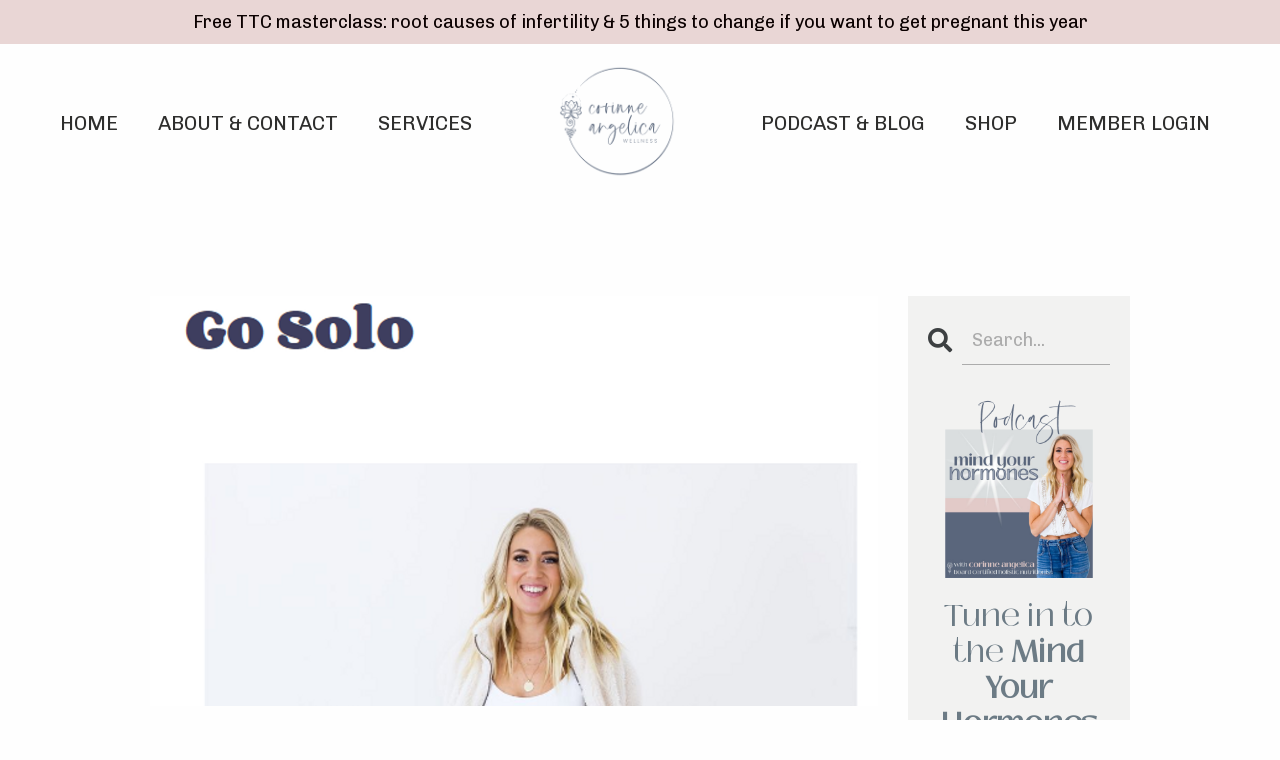

--- FILE ---
content_type: text/html; charset=utf-8
request_url: https://www.corinneangelicawellness.com/blog/natural-solutions-to-improve-your-health-interview-with-go-solo
body_size: 12774
content:
<!doctype html>
<html lang="en">
  <head>
    
              <meta name="csrf-param" content="authenticity_token">
              <meta name="csrf-token" content="9/Ry5nP6c7fFK4G2GRbvzAQpQT4/ZJO59G4ghS3cz3aI8uHL6qqedRLgbjf/p7VLK5f+0dYmi+HJWDrkPOubFw==">
            
    <title>
      
        Natural Solutions to Improve Your Health | Interview with Go Solo  
      
    </title>
    <meta charset="utf-8" />
    <meta http-equiv="x-ua-compatible" content="ie=edge, chrome=1">
    <meta name="viewport" content="width=device-width, initial-scale=1, shrink-to-fit=no">
    
      <meta name="description" content="Interested in starting your own entrepreneurial journey in health and wellness but unsure what to expect? Then read up on this Go Solo interview with Corinne Angelica, Founder of Corinne Angelica Wellness." />
    
    <meta property="og:type" content="website">
<meta property="og:url" content="https://www.corinneangelicawellness.com/blog/natural-solutions-to-improve-your-health-interview-with-go-solo">
<meta name="twitter:card" content="summary_large_image">

<meta property="og:title" content="Natural Solutions to Improve Your Health | Interview with Go Solo  ">
<meta name="twitter:title" content="Natural Solutions to Improve Your Health | Interview with Go Solo  ">


<meta property="og:description" content="Interested in starting your own entrepreneurial journey in health and wellness but unsure what to expect? Then read up on this Go Solo interview with Corinne Angelica, Founder of Corinne Angelica Wellness.">
<meta name="twitter:description" content="Interested in starting your own entrepreneurial journey in health and wellness but unsure what to expect? Then read up on this Go Solo interview with Corinne Angelica, Founder of Corinne Angelica Wellness.">


<meta property="og:image" content="https://kajabi-storefronts-production.kajabi-cdn.com/kajabi-storefronts-production/blogs/29051/images/I630YUQTTq66VKdVcD9T_Screenshot_2022-11-01_124457.png">
<meta name="twitter:image" content="https://kajabi-storefronts-production.kajabi-cdn.com/kajabi-storefronts-production/blogs/29051/images/I630YUQTTq66VKdVcD9T_Screenshot_2022-11-01_124457.png">

    
      <link href="https://kajabi-storefronts-production.kajabi-cdn.com/kajabi-storefronts-production/sites/102565/images/UvEZ9LouQOCc7iiVuf0m_favicon-3-34.png?v=2" rel="shortcut icon" />
    
    <link rel="canonical" href="https://www.corinneangelicawellness.com/blog/natural-solutions-to-improve-your-health-interview-with-go-solo" />

    <!-- Google Fonts ====================================================== -->
    <link rel="preconnect" href="https://fonts.gstatic.com" crossorigin>
    <link rel="stylesheet" media="print" onload="this.onload=null;this.removeAttribute(&#39;media&#39;);" type="text/css" href="//fonts.googleapis.com/css?family=Chivo:400,700,400italic,700italic|Cabin:400,700,400italic,700italic&amp;display=swap" />

    <!-- Kajabi CSS ======================================================== -->
    <link rel="stylesheet" media="print" onload="this.onload=null;this.removeAttribute(&#39;media&#39;);" type="text/css" href="https://kajabi-app-assets.kajabi-cdn.com/assets/core-0d125629e028a5a14579c81397830a1acd5cf5a9f3ec2d0de19efb9b0795fb03.css" />

    

    <!-- Font Awesome Icons -->
    <link rel="stylesheet" media="print" onload="this.onload=null;this.removeAttribute(&#39;media&#39;);" type="text/css" crossorigin="anonymous" href="https://use.fontawesome.com/releases/v5.15.2/css/all.css" />

    <link rel="stylesheet" media="screen" href="https://kajabi-storefronts-production.kajabi-cdn.com/kajabi-storefronts-production/themes/2150573479/assets/styles.css?1768508739484722" />

    <!-- Customer CSS ====================================================== -->
    <!-- If you're using custom css that affects the first render of the page, replace async_style_link below with styesheet_tag -->
    <link rel="stylesheet" media="print" onload="this.onload=null;this.removeAttribute(&#39;media&#39;);" type="text/css" href="https://kajabi-storefronts-production.kajabi-cdn.com/kajabi-storefronts-production/themes/2150573479/assets/overrides.css?1768508739484722" />
    <style>
  /* Custom CSS Added Via Theme Settings */
  @font-face

{
font-family: 'Black Mango';
src: url('/resource_redirect/downloads/sites/102565/themes/2150583506/downloads/lqH5XqBwQFKaF1xuL4hB_BlackMangoVariableGX.ttf') format('truetype');
}
h1, h2, h3, h4
{
font-family: 'Black Mango', regular;
}

@font-face

{
font-family: 'Moonstone';
src: url('/resource_redirect/downloads/sites/102565/themes/2150583506/downloads/7jVtO8loRQOVBkd3kzeq_Moonstone.otf') format('truetype');
}
h5, h6
{
font-family: 'Moonstone', light;
}

/* This creates bigger spacing between the main navigation menu items */

.header__content--desktop .link-list__link {
margin-left: 20px !important;
margin-right: 20px !important;
font-size: 20px;
}

/ This modifies the accordions to only show the bottom border /

.block-type--accordion .block {
border-top: 0px !important;
border-left: 0px !important;
border-right: 0px !important;
}

/* This underlines the main navigation menu items when hovering over them */

.header a.link-list__link:hover {
text-decoration: underline !important;
}


/* This modifies the form fields to have squared edges and only show the bottom border */

.form-control {
border-radius: 0px !important;
border-left-width: 0px !important;
border-top-width: 0px !important;
border-right-width: 0px !important;
background-color: #ffffff00 !important;
border-color: #ACACAC !important;
}


/* This removes the shadow from the form button */

.form-btn {
-webkit-box-shadow: 0 0px 0px rgb(0 0 0 / 10%) !important;
box-shadow: 0 0px 0px rgb(0 0 0 / 10%) !important;
}


/* This removes the rounded corners of the filter field as seen on the Announcements and Blog Search Pages  */

.filter__field {
border-radius: 0px !important;
}


/* This removes the shadow from buttons throughout the site */

.btn {
-webkit-box-shadow: 0 0px 0px rgb(0 0 0 / 10%) !important;
box-shadow: 0 0px 0px rgb(0 0 0 / 10%) !important;
}


/* This modifies the accordions to only show the bottom border */

.block-type--accordion .block {
border-top: 0px !important;
border-left: 0px !important;
border-right: 0px !important;
}


/* This adds more spacing between the login page title and login form fields */

h1.auth__title { 
margin-bottom: 40px; !important;
}


/* This reduces the h1 font size of the blog post title on the blog feed page on desktop  */

@media (min-width: 768px) {
h1.blog-post-body__title {
font-size: 30px !important;
}
}

/* This moves the podcast intro section up higher so that it is behind the transparent header. Delete this code if not using a transparent header for the website theme */

.podcast-intro { 
margin-top: -80px !important;
padding-top: 80px !important;
}


/* This moves the coaching product hero section up higher so that it is behind the transparent header. Delete this code if not using a transparent header for the website theme */

.coaching-programs__container { 
margin-top: -94px !important;
}

.coaching-programs__header  {
padding-top: 94px !important;
}


/* This removes the rounded corners on the error prompt */

.parsley-errors-list {
border-radius: 0px !important;
}


/* This removes the rounded corners on alert messages */

.alert {
border-radius: 0px !important;
}


/* This modifies the colors on the red alert message */

.alert--danger {
border-color: #7D251C !important;
color: #7D251C !important;
background-color: RGBA(125, 37, 28, 0.15) !important;
}


</style>

    <!-- Kajabi Editor Only CSS ============================================ -->
    

    <!-- Header hook ======================================================= -->
    <link rel="alternate" type="application/rss+xml" title="MIND Your Hormones Podcast Blog!" href="https://www.corinneangelicawellness.com/blog.rss" /><script type="text/javascript">
  var Kajabi = Kajabi || {};
</script>
<script type="text/javascript">
  Kajabi.currentSiteUser = {
    "id" : "-1",
    "type" : "Guest",
    "contactId" : "",
  };
</script>
<script type="text/javascript">
  Kajabi.theme = {
    activeThemeName: "Nadiia - May 2022",
    previewThemeId: null,
    editor: false
  };
</script>
<meta name="turbo-prefetch" content="false">
<script>
(function(i,s,o,g,r,a,m){i['GoogleAnalyticsObject']=r;i[r]=i[r]||function(){
(i[r].q=i[r].q||[]).push(arguments)
},i[r].l=1*new Date();a=s.createElement(o),
m=s.getElementsByTagName(o)[0];a.async=1;a.src=g;m.parentNode.insertBefore(a,m)
})(window,document,'script','//www.google-analytics.com/analytics.js','ga');
ga('create', 'UA-179821108-1', 'auto', {});
ga('send', 'pageview');
</script>
<style type="text/css">
  #editor-overlay {
    display: none;
    border-color: #2E91FC;
    position: absolute;
    background-color: rgba(46,145,252,0.05);
    border-style: dashed;
    border-width: 3px;
    border-radius: 3px;
    pointer-events: none;
    cursor: pointer;
    z-index: 10000000000;
  }
  .editor-overlay-button {
    color: white;
    background: #2E91FC;
    border-radius: 2px;
    font-size: 13px;
    margin-inline-start: -24px;
    margin-block-start: -12px;
    padding-block: 3px;
    padding-inline: 10px;
    text-transform:uppercase;
    font-weight:bold;
    letter-spacing:1.5px;

    left: 50%;
    top: 50%;
    position: absolute;
  }
</style>
<script src="https://kajabi-app-assets.kajabi-cdn.com/vite/assets/track_analytics-999259ad.js" crossorigin="anonymous" type="module"></script><link rel="modulepreload" href="https://kajabi-app-assets.kajabi-cdn.com/vite/assets/stimulus-576c66eb.js" as="script" crossorigin="anonymous">
<link rel="modulepreload" href="https://kajabi-app-assets.kajabi-cdn.com/vite/assets/track_product_analytics-9c66ca0a.js" as="script" crossorigin="anonymous">
<link rel="modulepreload" href="https://kajabi-app-assets.kajabi-cdn.com/vite/assets/stimulus-e54d982b.js" as="script" crossorigin="anonymous">
<link rel="modulepreload" href="https://kajabi-app-assets.kajabi-cdn.com/vite/assets/trackProductAnalytics-3d5f89d8.js" as="script" crossorigin="anonymous">      <script type="text/javascript">
        if (typeof (window.rudderanalytics) === "undefined") {
          !function(){"use strict";window.RudderSnippetVersion="3.0.3";var sdkBaseUrl="https://cdn.rudderlabs.com/v3"
          ;var sdkName="rsa.min.js";var asyncScript=true;window.rudderAnalyticsBuildType="legacy",window.rudderanalytics=[]
          ;var e=["setDefaultInstanceKey","load","ready","page","track","identify","alias","group","reset","setAnonymousId","startSession","endSession","consent"]
          ;for(var n=0;n<e.length;n++){var t=e[n];window.rudderanalytics[t]=function(e){return function(){
          window.rudderanalytics.push([e].concat(Array.prototype.slice.call(arguments)))}}(t)}try{
          new Function('return import("")'),window.rudderAnalyticsBuildType="modern"}catch(a){}
          if(window.rudderAnalyticsMount=function(){
          "undefined"==typeof globalThis&&(Object.defineProperty(Object.prototype,"__globalThis_magic__",{get:function get(){
          return this},configurable:true}),__globalThis_magic__.globalThis=__globalThis_magic__,
          delete Object.prototype.__globalThis_magic__);var e=document.createElement("script")
          ;e.src="".concat(sdkBaseUrl,"/").concat(window.rudderAnalyticsBuildType,"/").concat(sdkName),e.async=asyncScript,
          document.head?document.head.appendChild(e):document.body.appendChild(e)
          },"undefined"==typeof Promise||"undefined"==typeof globalThis){var d=document.createElement("script")
          ;d.src="https://polyfill-fastly.io/v3/polyfill.min.js?version=3.111.0&features=Symbol%2CPromise&callback=rudderAnalyticsMount",
          d.async=asyncScript,document.head?document.head.appendChild(d):document.body.appendChild(d)}else{
          window.rudderAnalyticsMount()}window.rudderanalytics.load("2apYBMHHHWpiGqicceKmzPebApa","https://kajabiaarnyhwq.dataplane.rudderstack.com",{})}();
        }
      </script>
      <script type="text/javascript">
        if (typeof (window.rudderanalytics) !== "undefined") {
          rudderanalytics.page({"account_id":"92162","site_id":"102565"});
        }
      </script>
      <script type="text/javascript">
        if (typeof (window.rudderanalytics) !== "undefined") {
          (function () {
            function AnalyticsClickHandler (event) {
              const targetEl = event.target.closest('a') || event.target.closest('button');
              if (targetEl) {
                rudderanalytics.track('Site Link Clicked', Object.assign(
                  {"account_id":"92162","site_id":"102565"},
                  {
                    link_text: targetEl.textContent.trim(),
                    link_href: targetEl.href,
                    tag_name: targetEl.tagName,
                  }
                ));
              }
            };
            document.addEventListener('click', AnalyticsClickHandler);
          })();
        }
      </script>
<meta name='site_locale' content='en'><style type="text/css">
  /* Font Awesome 4 */
  .fa.fa-twitter{
    font-family:sans-serif;
  }
  .fa.fa-twitter::before{
    content:"𝕏";
    font-size:1.2em;
  }

  /* Font Awesome 5 */
  .fab.fa-twitter{
    font-family:sans-serif;
  }
  .fab.fa-twitter::before{
    content:"𝕏";
    font-size:1.2em;
  }
</style>
<link rel="stylesheet" href="https://cdn.jsdelivr.net/npm/@kajabi-ui/styles@1.0.4/dist/kajabi_products/kajabi_products.css" />
<script type="module" src="https://cdn.jsdelivr.net/npm/@pine-ds/core@3.15.0/dist/pine-core/pine-core.esm.js"></script>
<script nomodule src="https://cdn.jsdelivr.net/npm/@pine-ds/core@3.15.0/dist/pine-core/index.esm.js"></script>


  </head>
  <style>
  

  
    
      body {
        background-color: #fefefe;
      }
    
  
</style>
  <body id="encore-theme" class="background-light">
    

    <div id="section-header" data-section-id="header">

<style>
  /* Default Header Styles */
  .header {
    
      background-color: transparent;
    
    font-size: 14px;
  }
  .header a,
  .header a.link-list__link,
  .header a.link-list__link:hover,
  .header a.social-icons__icon,
  .header .user__login a,
  .header .dropdown__item a,
  .header .dropdown__trigger:hover {
    color: #2e2e2d;
  }
  .header .dropdown__trigger {
    color: #2e2e2d !important;
  }
  /* Mobile Header Styles */
  @media (max-width: 767px) {
    .header {
      
        background-color: #fefefe;
      
      font-size: 16px;
    }
    
      .header a,
      .header a.link-list__link,
      .header a.social-icons__icon,
      .header .dropdown__item a,
      .header .user__login a,
      .header a.link-list__link:hover,
      .header .dropdown__trigger:hover {
        color: #6c7b85;
      }
      .header .dropdown__trigger {
        color: #6c7b85 !important;
      }
    
    .header .hamburger__slices .hamburger__slice {
      
        background-color: #6c7b85;
      
    }
    
      .header a.link-list__link, .dropdown__item a, .header__content--mobile {
        text-align: right;
      }
    
    .header--overlay .header__content--mobile  {
      padding-bottom: 20px;
    }
  }
  /* Sticky Styles */
  
</style>

<div class="hidden">
  
    
  
    
  
    
  
    
  
    
  
    
      0
    
  
  
  
  
</div>

<header class="header header--overlay    header--close-on-scroll" kjb-settings-id="sections_header_settings_background_color">
  <div class="hello-bars">
    
      
    
      
    
      
    
      
    
      
    
      
          <style>
@media (min-width: 768px) {
  #block-1659631519399 {
    text-align: ;
  }
} 
</style>

<div id="block-1659631519399" class="header__block header__block--hello-bar header__block--show " kjb-settings-id="sections_header_blocks_1659631519399_settings_stretch">
  

<style>
  #block-1659631519399 .hello-bar {
    background-color: #e9d6d5;
  }
  #block-1659631519399 .hello-bar__text {
    color: #0b0000;
  }
</style>

<div class="block hello-bar background-light text-center" kjb-settings-id="sections_header_blocks_1659631519399_settings_text">
  
    <a href="/resource_redirect/landing_pages/2149882945"   target="_blank" rel="noopener" >
  
    <div class="container">
      <p class="hello-bar__text" kjb-settings-id="sections_header_blocks_1659631519399_settings_text_color">Free TTC masterclass: root causes of infertility & 5 things to  change if you want to get pregnant this year</p>
    </div>
  
    </a>
  
</div>
</div>
      
    
  </div>
  
    <div class="header__wrap">
      <div class="header__content header__content--desktop background-unrecognized">
        <div class="container header__container media justify-content-center">
          
            
                <style>
@media (min-width: 768px) {
  #block-1607554198094 {
    text-align: right;
  }
} 
</style>

<div id="block-1607554198094" class="header__block header__switch-content header__block--menu " kjb-settings-id="sections_header_blocks_1607554198094_settings_stretch">
  <div class="link-list justify-content-right" kjb-settings-id="sections_header_blocks_1607554198094_settings_menu">
  
    <a class="link-list__link" href="https://www.corinneangelicawellness.com/" >HOME</a>
  
    <a class="link-list__link" href="https://www.corinneangelicawellness.com/about" >ABOUT & CONTACT</a>
  
</div>
</div>
              
          
            
                <style>
@media (min-width: 768px) {
  #block-1659469863459 {
    text-align: center;
  }
} 
</style>

<div id="block-1659469863459" class="header__block header__switch-content header__block--dropdown " kjb-settings-id="sections_header_blocks_1659469863459_settings_stretch">
  <style>
  /* Dropdown menu colors for desktop */
  @media (min-width: 768px) {
    #block-1659469863459 .dropdown__menu {
      background-color: #f7f7f8;
    }
    #block-1659469863459 .dropdown__item a {
      color: #595959;
    }
  }
  /* Mobile menu text alignment */
  @media (max-width: 767px) {
    #block-1659469863459 .dropdown__item a {
      text-align: right;
    }
  }
</style>

<div class="dropdown" kjb-settings-id="sections_header_blocks_1659469863459_settings_trigger">
  <a class="dropdown__trigger">
    <span style="font-size: 20px;">SERVICES</span>
    
  </a>
  <div class="dropdown__menu dropdown__menu--text-center ">
    
      <span class="dropdown__item"><a href="https://www.corinneangelicawellness.com/free-resources" >FREE RESOURCES</a></span>
    
      <span class="dropdown__item"><a href="https://www.corinneangelicawellness.com/services" >COURSES & PROGRAMS</a></span>
    
      <span class="dropdown__item"><a href="https://www.corinneangelicawellness.com/speaking-opportunities" >SPEAKING OPPORTUNITIES</a></span>
    
  </div>
</div>
</div>
              
          
            
                <style>
@media (min-width: 768px) {
  #block-1555988494486 {
    text-align: center;
  }
} 
</style>

<div id="block-1555988494486" class="header__block header__block--logo header__block--show header__switch-content stretch" kjb-settings-id="sections_header_blocks_1555988494486_settings_stretch">
  

<style>
  #block-1555988494486 {
    line-height: 1;
  }
  #block-1555988494486 .logo__image {
    display: block;
    width: 120px;
  }
  #block-1555988494486 .logo__text {
    color: #000000;
  }
</style>

<a class="logo" href="/">
  
    
      <img loading="auto" class="logo__image" alt="Corinne Angelica Wellness" kjb-settings-id="sections_header_blocks_1555988494486_settings_logo" src="https://kajabi-storefronts-production.kajabi-cdn.com/kajabi-storefronts-production/themes/2150573479/settings_images/tmPmj1PIRbCOqx3szjHd__5a667b-40.png" />
    
  
</a>
</div>
              
          
            
                <style>
@media (min-width: 768px) {
  #block-1659377002034 {
    text-align: center;
  }
} 
</style>

<div id="block-1659377002034" class="header__block header__switch-content header__block--dropdown " kjb-settings-id="sections_header_blocks_1659377002034_settings_stretch">
  <style>
  /* Dropdown menu colors for desktop */
  @media (min-width: 768px) {
    #block-1659377002034 .dropdown__menu {
      background-color: #f7f7f8;
    }
    #block-1659377002034 .dropdown__item a {
      color: #595959;
    }
  }
  /* Mobile menu text alignment */
  @media (max-width: 767px) {
    #block-1659377002034 .dropdown__item a {
      text-align: right;
    }
  }
</style>

<div class="dropdown" kjb-settings-id="sections_header_blocks_1659377002034_settings_trigger">
  <a class="dropdown__trigger">
    <span style="font-size: 20px;">PODCAST & BLOG</span>
    
  </a>
  <div class="dropdown__menu dropdown__menu--text-center ">
    
      <span class="dropdown__item"><a href="https://mindyourhormones.buzzsprout.com/"  target="_blank" rel="noopener" >PODCAST</a></span>
    
      <span class="dropdown__item"><a href="https://www.corinneangelicawellness.com/blog"  target="_blank" rel="noopener" >BLOG</a></span>
    
  </div>
</div>
</div>
              
          
            
                <style>
@media (min-width: 768px) {
  #block-1607554222849 {
    text-align: left;
  }
} 
</style>

<div id="block-1607554222849" class="header__block header__switch-content header__block--menu " kjb-settings-id="sections_header_blocks_1607554222849_settings_stretch">
  <div class="link-list justify-content-left" kjb-settings-id="sections_header_blocks_1607554222849_settings_menu">
  
    <a class="link-list__link" href="https://www.corinneangelicawellness.com/shop" >SHOP</a>
  
    <a class="link-list__link" href="https://www.corinneangelicawellness.com/login" >MEMBER LOGIN</a>
  
</div>
</div>
              
          
            
          
          
            <div class="hamburger hidden--desktop" kjb-settings-id="sections_header_settings_hamburger_color">
              <div class="hamburger__slices">
                <div class="hamburger__slice hamburger--slice-1"></div>
                <div class="hamburger__slice hamburger--slice-2"></div>
                <div class="hamburger__slice hamburger--slice-3"></div>
                <div class="hamburger__slice hamburger--slice-4"></div>
              </div>
            </div>
          
        </div>
      </div>
      <div class="header__content header__content--mobile">
        <div class="header__switch-content header__spacer"></div>
      </div>
    </div>
  
</header>

</div>
    <main>
      <div data-dynamic-sections=blog_post><div id="section-1599688991346" data-section-id="1599688991346"><style>
  
  .blog-post-body {
    background-color: ;
  }
  .blog-post-body .sizer {
    padding-top: 40px;
    padding-bottom: 10px;
  }
  .blog-post-body .container {
    max-width: calc(1260px + 10px + 10px);
    padding-right: 10px;
    padding-left: 10px;
  }
  .blog-post-body__panel {
    background-color: #ffffff;
    border-color: ;
    border-radius: 4px;
    border-style: none;
    border-width: 25px ;
  }
  .blog-post-body__title {
    color:  !important;
  }
  .blog-post-body__date {
    color: ;
  }
  .tag {
    color: #e2cac8;
    background-color: ;
  }
  .tag:hover {
    color: #e2cac8;
    background-color: ;
  }
  .blog-post-body__content {
    color: ;
  }
  @media (min-width: 768px) {
    
    .blog-post-body .sizer {
      padding-top: 80px;
      padding-bottom: 10px;
    }
    .blog-post-body .container {
      max-width: calc(1260px + 150px + 150px);
      padding-right: 150px;
      padding-left: 150px;
    }
  }
</style>

<section class="blog-post-body " kjb-settings-id="sections_1599688991346_settings_background_color">
  <div class="sizer">
    
    <div class="container">
      <div class="row">
        
          <div class="col-lg-9">
        
          
            
              <div class="blog-post-body__media">
  
  
  
    
      <img loading="auto" alt="" src="https://kajabi-storefronts-production.kajabi-cdn.com/kajabi-storefronts-production/blogs/29051/images/I630YUQTTq66VKdVcD9T_Screenshot_2022-11-01_124457.png" />
    
  

</div>
            
            <div class="blog-post-body__info">
              <h1 class="blog-post-body__title">Natural Solutions to Improve Your Health | Interview with Go Solo  </h1>
              
                <span class="blog-post-body__tags" kjb-settings-id="sections_1599688991346_settings_show_tags">
                  
                </span>
              
              
              
            </div>
            
            <div class="blog-post-body__content">
              <p><strong><a href="https://gosolo.subkit.com/corinne-angelica-wellness/" target="_blank" rel="noopener noreferrer">Interview with Go Solo</a>&nbsp;</strong></p>
<p>Interested in starting your own entrepreneurial journey in health and wellness but unsure what to expect? Then read up on our interview with<span>&nbsp;</span><strong>Corinne Angelica</strong>, Founder of<span>&nbsp;</span><strong>Corinne Angelica Wellness.</strong></p>
<h3 id="whats-your-business-and-who-are-your-customers">What's your business, and who are your customers?</h3>
<p>"I run a Virtual Holistic Nutrition business serving women who desire to use food and lifestyle as medicine to have a regular, pain-free period, naturally conceive, thrive with PCOS, and optimize their overall health and wellness."</p>
<h3 id="tell-us-about-yourself">Tell us about yourself</h3>
<p>"I became obsessed with health &amp; wellness because of a personal struggle I was seeking to solve. For my entire life, I had an irregular period and was always told it was normal, so I never thought twice about it. It wasn't until I started experiencing monthly migraines, IBS (chronic bloating and constipation), body rashes, weight gain, and completely lost my period for two full years (all coming from undiagnosed and mismanaged PCOS) that I realized something was really wrong. I went to multiple doctors, getting blood tests and MRIs, and was always told everything was "normal" but to just take birth control or this steroid or migraine medication to "treat" the symptom. Deep down, I knew that wasn't going to solve the problem, so I began a personal research journey.</p>
<p>When I shifted my diet to a plant-based diet, I saw INCREDIBLE results and knew there was a connection between what I was eating and how I was feeling. That experience led me to go back to school (while full-time teaching) for Holistic Nutrition. I was a high school public school teacher for 9 years but was never really passionate about it. Once I healed myself and realized I had PCOS and that there were thousands of other women who were struggling with their hormones and also seeking a natural way to support themselves, I knew I wanted to create a business serving these women. Knowing that there are natural solutions for women to improve their health so they can FEEL better and stop unnecessarily struggling is what motivates me every day."</p>
<h3 id="whats-your-biggest-accomplishment-as-a-business-owner">What's your biggest accomplishment as a business owner?</h3>
<p>"My biggest accomplishment as a business owner is being able to help women get pregnant who were told they would never be able to conceive naturally. I would also say my biggest accomplishment is building a 6 figure business in the middle of a pandemic and resigning from my 9 years teaching career in August 2020."</p>
<h3 id="whats-one-of-the-hardest-things-that-come-with-being-a-business-owner">What's one of the hardest things that come with being a business owner?</h3>
<p>"One of the hardest things that comes with being a business owner is that you are responsible for it all. Yes, of course, there's a spiritual side where the Universe/God is there to support you, as well as any team members you hire, but at the end of the day, the success and trajectory of the business are largely up to you. Your energy, your ability to pivot, your resiliency, your vision, your leadership. It's the greatest personal development journey you could ever go on."</p>
<h3 id="what-are-the-top-tips-youd-give-to-anyone-looking-to-start-run-and-grow-a-business-today">What are the top tips you'd give to anyone looking to start, run and grow a business today?</h3>
<ol>
<li>"Take ACTION. It's what gives you clarity. You don't need to see the whole picture. In fact, you will almost never be able to see the full picture. You just have to take the first step, and that will allow you to gain clarity on what to do next. Make decisions from a place where the business is going, not where it currently is today.</li>
<li>Failure is PART of the process. It&rsquo;s required to build your business. Embrace it; know it&rsquo;s coming. Problem-solve, learn the lessons, take action on them and move on.</li>
<li>Invest in yourself. Hire a mentor that you connect with that does business in the way you desire to do it and learn from them. You're not meant to do this alone. Get in a mastermind, go to events, and get around other entrepreneurs. It helps you feel not as much alone, it gives you support, helps you grow, and leads you to future connections."</li>
</ol>
<h3 id="where-can-people-find-you-and-your-business">Where can people find you and your business?</h3>
<p>Facebook:<span>&nbsp;</span><a href="https://www.facebook.com/corinne.angelica">https://www.facebook.com/corinne.angelica</a><br />Instagram:<span>&nbsp;</span><a href="https://www.instagram.com/corinneangelica/">https://www.instagram.com/corinneangelica/</a><br />LinkedIn:<span>&nbsp;</span><a href="https://www.linkedin.com/in/corinne-angelica-a1088739/">https://www.linkedin.com/in/corinne-angelica-a1088739/</a></p>
            </div>
            
            
              








<style>
  .blog-post-optin {
    background-color: #f7f7f8;
    border-color: #474747;
    border-width: 0px;
    text-align: center;
  }
  .blog-post-optin__disclaimer-text {
    color: #4e4d4c;
  }
  #opt-in-btn {
    border-color: #e2cac8;
    border-radius: 0px;
    color: #ffffff;
    background-color: #e2cac8;
  }
  #opt-in-btn.btn--outline {
    background: transparent;
    color: #e2cac8;
  }
</style>

<div class="blog-post-optin background-light" kjb-settings-id="sections_1599688991346_settings_opt_in_background_color">
  <div class="blog-post-optin__content" kjb-settings-id="sections_1599688991346_settings_opt_in_content"><h3 style="display: inline;"><strong>Join the&nbsp;&nbsp;</strong></h3>
<h6 style="display: inline;"><span style="color: #e2cac8;">Mind Your Hormones</span></h6>
<h3><strong>Podcast Listener Community on Facebook</strong></h3>
<p style="margin-bottom: 30px;">This free community is designed for us to connect deeper as well as connect you with other like-minded women. There are monthly free trainings, amazing giveaways &amp; first dibs for when our product line comes out as well as retreats &amp; events!</p></div>
  <div class="blog-post-optin__form" kjb-settings-id="sections_1599688991346_settings_opt_in_form">
    
    
      <form data-parsley-validate="true" data-kjb-disable-on-submit="true" action="https://www.corinneangelicawellness.com/forms/2147787052/form_submissions" accept-charset="UTF-8" method="post"><input name="utf8" type="hidden" value="&#x2713;" autocomplete="off" /><input type="hidden" name="authenticity_token" value="DnPjXlnoXZ1CPUqk/a+Xk0ktb1iRVz13BoK/S8TPhR+trEPR7pWVvjalq0VDbUhituwA52AtvBXS3cioKTJXFQ==" autocomplete="off" /><input type="text" name="website_url" autofill="off" placeholder="Skip this field" style="display: none;" /><input type="hidden" name="kjb_fk_checksum" autofill="off" value="41210746e78f299c2f7d83dbaa0df406" />
        <input type="hidden" name="thank_you_url" value="">
        
          <div class="text-field form-group"><input type="text" name="form_submission[name]" id="form_submission_name" value="" required="required" class="form-control" placeholder="Name" /></div>
        
          <div class="email-field form-group"><input required="required" class="form-control" placeholder="Email" type="email" name="form_submission[email]" id="form_submission_email" /></div>
        
          <div class="text-field form-group"><input type="text" name="form_submission[custom_16]" id="form_submission_custom_16" value="" required="required" class="form-control" placeholder="How did you find my podcast?" /></div>
        
          <div class="text-field form-group"><input type="text" name="form_submission[custom_22]" id="form_submission_custom_22" value="" required="required" class="form-control" placeholder="Where did you find this form?" /></div>
        
        <input id="opt-in-btn" class="btn btn--solid btn--medium btn--auto " type="submit" name="commit" value="JOIN US HERE" />
      </form>
    
  </div>
  
    <p class="blog-post-optin__disclaimer-text" kjb-settings-id="sections_1599688991346_settings_opt_in_disclaimer_text">*You are now also signing up for weekly emails from Corinne*</p>
  
</div>
            
            
          
        </div>
        <style>
   .sidebar__panel {
     background-color: #f2f2f1;
     border-color: ;
     border-radius: 0px;
     border-style: none;
     border-width: 0px ;
   }
</style>

<div class="col-lg-3    ">
  <div class="sidebar" kjb-settings-id="sections_1599688991346_settings_show_sidebar">
    
      <div class="sidebar__panel box-shadow-none background-light">
    
      
        <div class="sidebar__block">
          
              <style>
  .sidebar-search__icon i {
    color: ;
  }
  .sidebar-search--1600295460576 ::-webkit-input-placeholder {
    color: ;
  }
  .sidebar-search--1600295460576 ::-moz-placeholder {
    color: ;
  }
  .sidebar-search--1600295460576 :-ms-input-placeholder {
    color: ;
  }
  .sidebar-search--1600295460576 :-moz-placeholder {
    color: ;
  }
  .sidebar-search--1600295460576 .sidebar-search__input {
    color: ;
  }
</style>

<div class="sidebar-search sidebar-search--1600295460576" kjb-settings-id="sections_1599688991346_blocks_1600295460576_settings_search_text">
  <form class="sidebar-search__form" action="/blog/search" method="get" role="search">
    <span class="sidebar-search__icon"><i class="fa fa-search"></i></span>
    <input class="form-control sidebar-search__input" type="search" name="q" placeholder="Search...">
  </form>
</div>
            
        </div>
      
        <div class="sidebar__block">
          
              

<style>
  .sidebar-custom--1652298535762 {
    text-align: center;
  }
  .sidebar-custom--1652298535762 .sidebar-custom__heading {
    color: ;
  }
</style>

<div class="sidebar-custom sidebar-custom--1652298535762">
  
    <img loading="auto" class="sidebar-custom__image" kjb-settings-id="sections_1599688991346_blocks_1652298535762_settings_image" alt="" src="https://kajabi-storefronts-production.kajabi-cdn.com/kajabi-storefronts-production/themes/2150573479/settings_images/kAIJRNGqTxu8DIxlagGs_Corinne_podcast.png" />
  
  
  <div class="sidebar-custom__content" kjb-settings-id="sections_1599688991346_blocks_1652298535762_settings_content"><h3>Tune in to the<strong> Mind Your Hormones</strong> Podcast!</h3>
<p><br />This podcast brings you science-based information delivered in a way that it feels like you&rsquo;re just chatting with your best friend. You&rsquo;re guaranteed to leave feeling empowered, more connected to your body &amp; ready to dive into the next episode!</p></div>
  
    






<style>
  #btn-1652298535762 {
    border-color: #e2cac8;
    border-radius: 0px;
    color: #ffffff;
    background-color: #e2cac8;
  }
  #btn-1652298535762.btn--outline {
    background: transparent;
    color: #e2cac8;
  }
</style>

<a id="btn-1652298535762" class="btn btn--solid btn--medium btn--auto" href="https://mindyourhormones.buzzsprout.com/"   target="_blank" rel="noopener"  kjb-settings-id="sections_1599688991346_blocks_1652298535762_settings_btn_background_color">
  TUNE INTO THE PODCAST!
</a>
  
</div>
            
        </div>
      
        <div class="sidebar__block">
          
              <style>
  .social-icons--1652298632313 .social-icons__icons {
    justify-content: 
  }
  .social-icons--1652298632313 .social-icons__icon {
    color: #fefefe !important;
  }
  .social-icons--1652298632313.social-icons--round .social-icons__icon {
    background-color: #e2cac8;
  }
  .social-icons--1652298632313.social-icons--square .social-icons__icon {
    background-color: #e2cac8;
  }
  
  @media (min-width: 768px) {
    .social-icons--1652298632313 .social-icons__icons {
      justify-content: 
    }
  }
</style>

<style>
  .social-icons--1652298632313 {
    text-align: center;
  }
  
    .social-icons--1652298632313 .social-icons__icons {
      justify-content: center;
    }
  
  .social-icons--1652298632313 .social-icons__heading {
    color: #6c7b85;
  }
</style>

<div class="social-icons social-icons--sidebar social-icons--round social-icons--1652298632313" kjb-settings-id="sections_1599688991346_blocks_1652298632313_settings_social_icons_text_color">
  <p class="h5 social-icons__heading"><p style="font-size:24px; color:#6C7B85">Connect with Corinne</p></p>
  <div class="social-icons__icons">
    


  <a class="social-icons__icon social-icons__icon--" href="https://www.instagram.com/corinneangelica"  target="_blank" rel="noopener"  kjb-settings-id="sections_1599688991346_blocks_1652298632313_settings_social_icon_link_instagram">
    <i class="fab fa-instagram"></i>
  </a>

















  <a class="social-icons__icon social-icons__icon--" href="https://mindyourhormones.buzzsprout.com/"  target="_blank" rel="noopener"  kjb-settings-id="sections_1599688991346_blocks_1652298632313_settings_social_icon_link_podcasts">
    <i class="fa fa-podcast"></i>
  </a>

  </div>
</div>
            
        </div>
      
    
      </div>
    
  </div>
</div>
      </div>
    </div>
  </div>
</section>

</div><div id="section-1660593340690" data-section-id="1660593340690"><style>
  
  #section-1660593340690 .section__overlay {
    position: absolute;
    width: 100%;
    height: 100%;
    left: 0;
    top: 0;
    background-color: ;
  }
  #section-1660593340690 .sizer {
    padding-top: 0px;
    padding-bottom: 40px;
  }
  #section-1660593340690 .container {
    max-width: calc(1260px + 10px + 10px);
    padding-right: 10px;
    padding-left: 10px;
    
  }
  #section-1660593340690 .row {
    
  }
  #section-1660593340690 .container--full {
    width: 100%;
    max-width: calc(100% + 10px + 10px);
  }
  @media (min-width: 768px) {
    
    #section-1660593340690 .sizer {
      padding-top: 0px;
      padding-bottom: 100px;
    }
    #section-1660593340690 .container {
      max-width: calc(1260px + 40px + 40px);
      padding-right: 40px;
      padding-left: 40px;
    }
    #section-1660593340690 .container--full {
      max-width: calc(100% + 40px + 40px);
    }
  }
  
  
</style>

<section kjb-settings-id="sections_1660593340690_settings_background_color"
  class="section
  
  
   "
  data-reveal-event=""
  data-reveal-offset=""
  data-reveal-units="seconds">
  <div class="sizer ">
    
    <div class="section__overlay"></div>
    <div class="container ">
      <div class="row align-items-center justify-content-left">
        
          




<style>
  /* flush setting */
  
  
  /* margin settings */
  #block-1660593340689_0, [data-slick-id="1660593340689_0"] {
    margin-top: 0px;
    margin-right: 0px;
    margin-bottom: 0px;
    margin-left: 0px;
  }
  #block-1660593340689_0 .block, [data-slick-id="1660593340689_0"] .block {
    /* border settings */
    border: 4px none black;
    border-radius: 4px;
    

    /* background color */
    
    /* default padding for mobile */
    
    
    
    /* mobile padding overrides */
    
    
    
    
    
  }

  @media (min-width: 768px) {
    /* desktop margin settings */
    #block-1660593340689_0, [data-slick-id="1660593340689_0"] {
      margin-top: 0px;
      margin-right: 0px;
      margin-bottom: 0px;
      margin-left: 0px;
    }
    #block-1660593340689_0 .block, [data-slick-id="1660593340689_0"] .block {
      /* default padding for desktop  */
      
      
      /* desktop padding overrides */
      
      
      
      
      
    }
  }
  /* mobile text align */
  @media (max-width: 767px) {
    #block-1660593340689_0, [data-slick-id="1660593340689_0"] {
      text-align: center;
    }
  }
</style>


<div
  id="block-1660593340689_0"
  class="
  block-type--text
  text-center
  col-9
  
  
  
    
  
  
  "
  
  data-reveal-event=""
  data-reveal-offset=""
  data-reveal-units="seconds"
  
    kjb-settings-id="sections_1660593340690_blocks_1660593340689_0_settings_width"
    >
  <div class="block
    box-shadow-none
    "
    
      data-aos="none"
      data-aos-delay="0"
      data-aos-duration="0"
    
    >
    
    <style>
  
  #block-1577982541036_0 .btn {
    margin-top: 1rem;
  }
</style>

<p><strong>Please note:</strong> Corinne Angelica Wellness and the materials and information it contains are not intended to, and do not constitute, medical or other health advice or diagnosis and should not be used as such. You should always consult with a physician or health professional about your specific circumstances.</p>

  </div>
</div>

        
      </div>
    </div>
  </div>
</section>
</div></div>
    </main>
    <div id="section-footer" data-section-id="footer">
  <style>
    #section-footer {
      -webkit-box-flex: 1;
      -ms-flex-positive: 1;
      flex-grow: 1;
      display: -webkit-box;
      display: -ms-flexbox;
      display: flex;
    }
    .footer {
      -webkit-box-flex: 1;
      -ms-flex-positive: 1;
      flex-grow: 1;
    }
  </style>

<style>
  .footer {
    background-color: #75858f;
  }
  .footer, .footer__block {
    font-size: 14px;
    color: #e8e9e7;
  }
  .footer .logo__text {
    color: ;
  }
  .footer .link-list__links {
    width: 100%;
  }
  .footer a.link-list__link {
    color: #e8e9e7;
  }
  .footer .link-list__link:hover {
    color: #e8e9e7;
  }
  .copyright {
    color: #e8e9e7;
  }
  @media (min-width: 768px) {
    .footer, .footer__block {
      font-size: 14px;
    }
  }
  .powered-by a {
    color: #898989 !important;
  }
  
    .powered-by {
      text-align: center;
      padding-top: 0;
    }
  
</style>

<footer class="footer footer--stacked  background-light  " kjb-settings-id="sections_footer_settings_background_color">
  <div class="footer__content">
    <div class="container footer__container media">
      
        
            <div id="block-1607561009889" class="footer__block ">
  <style>
  .social-icons--1607561009889 .social-icons__icons {
    justify-content: 
  }
  .social-icons--1607561009889 .social-icons__icon {
    color: #e8e9e7 !important;
  }
  .social-icons--1607561009889.social-icons--round .social-icons__icon {
    background-color: #474747;
  }
  .social-icons--1607561009889.social-icons--square .social-icons__icon {
    background-color: #474747;
  }
  
  @media (min-width: 768px) {
    .social-icons--1607561009889 .social-icons__icons {
      justify-content: 
    }
  }
</style>
<div class="social-icons social-icons-- social-icons--1607561009889" kjb-settings-id="sections_footer_blocks_1607561009889_settings_social_icons_text_color">
  <div class="social-icons__icons">
    


  <a class="social-icons__icon social-icons__icon--" href="https://www.instagram.com/corinneangelica/"  target="_blank" rel="noopener"  kjb-settings-id="sections_footer_blocks_1607561009889_settings_social_icon_link_instagram">
    <i class="fab fa-instagram"></i>
  </a>

















  <a class="social-icons__icon social-icons__icon--" href="https://mindyourhormones.buzzsprout.com/"  target="_blank" rel="noopener"  kjb-settings-id="sections_footer_blocks_1607561009889_settings_social_icon_link_podcasts">
    <i class="fa fa-podcast"></i>
  </a>

  </div>
</div>
</div>
        
      
        
            




<style>
  /* flush setting */
  
  
  /* margin settings */
  #block-1602193175296, [data-slick-id="1602193175296"] {
    margin-top: 0px;
    margin-right: 0px;
    margin-bottom: 0px;
    margin-left: 0px;
  }
  #block-1602193175296 .block, [data-slick-id="1602193175296"] .block {
    /* border settings */
    border: 4px  black;
    border-radius: 4px;
    

    /* background color */
    
      background-color: ;
    
    /* default padding for mobile */
    
      padding: 20px;
    
    
      padding: 20px;
    
    
      
        padding: 20px;
      
    
    /* mobile padding overrides */
    
    
      padding-top: 0px;
    
    
      padding-right: 0px;
    
    
      padding-bottom: 0px;
    
    
      padding-left: 0px;
    
  }

  @media (min-width: 768px) {
    /* desktop margin settings */
    #block-1602193175296, [data-slick-id="1602193175296"] {
      margin-top: 0px;
      margin-right: 0px;
      margin-bottom: 0px;
      margin-left: 0px;
    }
    #block-1602193175296 .block, [data-slick-id="1602193175296"] .block {
      /* default padding for desktop  */
      
        padding: 30px;
      
      
        
          padding: 30px;
        
      
      /* desktop padding overrides */
      
      
        padding-top: 0px;
      
      
        padding-right: 0px;
      
      
        padding-bottom: 0px;
      
      
        padding-left: 0px;
      
    }
  }
  /* mobile text align */
  @media (max-width: 767px) {
    #block-1602193175296, [data-slick-id="1602193175296"] {
      text-align: center;
    }
  }
</style>


<div
  id="block-1602193175296"
  class="
  block-type--link_list
  text-center
  col-
  
  
  
  
  "
  
  data-reveal-event=""
  data-reveal-offset=""
  data-reveal-units=""
  
    kjb-settings-id="sections_footer_blocks_1602193175296_settings_width"
    >
  <div class="block
    box-shadow-
    "
    
      data-aos="-"
      data-aos-delay=""
      data-aos-duration=""
    
    >
    
    <style>
  #block-1602193175296 .link-list__title {
    color: ;
  }
  #block-1602193175296 .link-list__link {
    color: #e8e9e7;
  }
</style>



<div class="link-list link-list--row link-list--desktop-center link-list--mobile-center">
  
  <div class="link-list__links" kjb-settings-id="sections_footer_blocks_1602193175296_settings_menu">
    
      <a class="link-list__link" href="https://www.corinneangelicawellness.com/" >HOME</a>
    
      <a class="link-list__link" href="https://www.corinneangelicawellness.com/services" >PROGRAMS</a>
    
      <a class="link-list__link" href="https://www.corinneangelicawellness.com/about" >ABOUT & CONTACT</a>
    
      <a class="link-list__link" href="https://www.corinneangelicawellness.com/shop" >SHOP MY FAVES</a>
    
      <a class="link-list__link" href="https://www.corinneangelicawellness.com/login" >MEMBER LOGIN</a>
    
  </div>
</div>
  </div>
</div>

          
      
        
            




<style>
  /* flush setting */
  
  
  /* margin settings */
  #block-1658869652068, [data-slick-id="1658869652068"] {
    margin-top: 0px;
    margin-right: 0px;
    margin-bottom: 0px;
    margin-left: 0px;
  }
  #block-1658869652068 .block, [data-slick-id="1658869652068"] .block {
    /* border settings */
    border: 4px  black;
    border-radius: 4px;
    

    /* background color */
    
      background-color: ;
    
    /* default padding for mobile */
    
      padding: 20px;
    
    
      padding: 20px;
    
    
      
        padding: 20px;
      
    
    /* mobile padding overrides */
    
    
      padding-top: 0px;
    
    
      padding-right: 0px;
    
    
      padding-bottom: 0px;
    
    
      padding-left: 0px;
    
  }

  @media (min-width: 768px) {
    /* desktop margin settings */
    #block-1658869652068, [data-slick-id="1658869652068"] {
      margin-top: 0px;
      margin-right: 0px;
      margin-bottom: 0px;
      margin-left: 0px;
    }
    #block-1658869652068 .block, [data-slick-id="1658869652068"] .block {
      /* default padding for desktop  */
      
        padding: 30px;
      
      
        
          padding: 30px;
        
      
      /* desktop padding overrides */
      
      
        padding-top: 0px;
      
      
        padding-right: 0px;
      
      
        padding-bottom: 0px;
      
      
        padding-left: 0px;
      
    }
  }
  /* mobile text align */
  @media (max-width: 767px) {
    #block-1658869652068, [data-slick-id="1658869652068"] {
      text-align: center;
    }
  }
</style>


<div
  id="block-1658869652068"
  class="
  block-type--link_list
  text-right
  col-
  
  
  
  
  "
  
  data-reveal-event=""
  data-reveal-offset=""
  data-reveal-units=""
  
    kjb-settings-id="sections_footer_blocks_1658869652068_settings_width"
    >
  <div class="block
    box-shadow-
    "
    
      data-aos="-"
      data-aos-delay=""
      data-aos-duration=""
    
    >
    
    <style>
  #block-1658869652068 .link-list__title {
    color: ;
  }
  #block-1658869652068 .link-list__link {
    color: ;
  }
</style>



<div class="link-list link-list--row link-list--desktop-right link-list--mobile-center">
  
  <div class="link-list__links" kjb-settings-id="sections_footer_blocks_1658869652068_settings_menu">
    
      <a class="link-list__link" href="https://www.corinneangelicawellness.com/terms"  target="_blank" rel="noopener" >TERMS</a>
    
      <a class="link-list__link" href="https://www.corinneangelicawellness.com/privacy-policy"  target="_blank" rel="noopener" >PRIVACY POLICY</a>
    
  </div>
</div>
  </div>
</div>

          
      
        
            <div id="block-1555988525205" class="footer__block ">
  <span class="copyright" kjb-settings-id="sections_footer_blocks_1555988525205_settings_copyright" role="presentation">
  &copy; 2026 Corinne Angelica Wellness. All Rights Reserved.
</span>
</div>
          
      
        
            




<style>
  /* flush setting */
  
  
  /* margin settings */
  #block-1679702301403, [data-slick-id="1679702301403"] {
    margin-top: 0px;
    margin-right: 0px;
    margin-bottom: 0px;
    margin-left: 0px;
  }
  #block-1679702301403 .block, [data-slick-id="1679702301403"] .block {
    /* border settings */
    border: 4px  black;
    border-radius: 4px;
    

    /* background color */
    
      background-color: ;
    
    /* default padding for mobile */
    
      padding: 20px;
    
    
      padding: 20px;
    
    
      
        padding: 20px;
      
    
    /* mobile padding overrides */
    
    
      padding-top: 0px;
    
    
      padding-right: 0px;
    
    
      padding-bottom: 0px;
    
    
      padding-left: 0px;
    
  }

  @media (min-width: 768px) {
    /* desktop margin settings */
    #block-1679702301403, [data-slick-id="1679702301403"] {
      margin-top: 0px;
      margin-right: 0px;
      margin-bottom: 0px;
      margin-left: 0px;
    }
    #block-1679702301403 .block, [data-slick-id="1679702301403"] .block {
      /* default padding for desktop  */
      
        padding: 30px;
      
      
        
          padding: 30px;
        
      
      /* desktop padding overrides */
      
      
        padding-top: 0px;
      
      
        padding-right: 0px;
      
      
        padding-bottom: 0px;
      
      
        padding-left: 0px;
      
    }
  }
  /* mobile text align */
  @media (max-width: 767px) {
    #block-1679702301403, [data-slick-id="1679702301403"] {
      text-align: center;
    }
  }
</style>


<div
  id="block-1679702301403"
  class="
  block-type--link_list
  text-right
  col-
  
  
  
  
  "
  
  data-reveal-event=""
  data-reveal-offset=""
  data-reveal-units=""
  
    kjb-settings-id="sections_footer_blocks_1679702301403_settings_width"
    >
  <div class="block
    box-shadow-
    "
    
      data-aos="-"
      data-aos-delay=""
      data-aos-duration=""
    
    >
    
    <style>
  #block-1679702301403 .link-list__title {
    color: ;
  }
  #block-1679702301403 .link-list__link {
    color: ;
  }
</style>



<div class="link-list link-list--row link-list--desktop-right link-list--mobile-center">
  
  <div class="link-list__links" kjb-settings-id="sections_footer_blocks_1679702301403_settings_menu">
    
      <a class="link-list__link" href="https://www.solositesolutions.com/"  target="_blank" rel="noopener" >Site Credit</a>
    
  </div>
</div>
  </div>
</div>

          
      
    </div>
    
  </div>

</footer>

</div>
    <div id="section-exit_pop" data-section-id="exit_pop"><style>
  #exit-pop .modal__content {
    background: #ffffff;
  }
  
    #exit-pop .modal__body, #exit-pop .modal__content {
      padding: 0;
    }
    #exit-pop .row {
      margin: 0;
    }
  
</style>



  <div class="modal exit-pop" id="exit-pop" kjb-settings-id="sections_exit_pop_settings_modal_edit" data-timed-reveal="10" data-cookie-expire="5">
    <div class="modal__content background-light">
      <div class="close-x">
        <div class="close-x__part"></div>
        <div class="close-x__part"></div>
      </div>
      <div class="modal__body row text- align-items-start justify-content-center">
        
          
                




<style>
  /* flush setting */
  
  
  /* margin settings */
  #block-1585757552293, [data-slick-id="1585757552293"] {
    margin-top: 0px;
    margin-right: 0px;
    margin-bottom: 0px;
    margin-left: 0px;
  }
  #block-1585757552293 .block, [data-slick-id="1585757552293"] .block {
    /* border settings */
    border: 4px none black;
    border-radius: 4px;
    

    /* background color */
    
    /* default padding for mobile */
    
    
    
    /* mobile padding overrides */
    
      padding: 0;
    
    
    
    
    
  }

  @media (min-width: 768px) {
    /* desktop margin settings */
    #block-1585757552293, [data-slick-id="1585757552293"] {
      margin-top: 0px;
      margin-right: 0px;
      margin-bottom: 0px;
      margin-left: 0px;
    }
    #block-1585757552293 .block, [data-slick-id="1585757552293"] .block {
      /* default padding for desktop  */
      
      
      /* desktop padding overrides */
      
        padding: 0;
      
      
      
      
      
    }
  }
  /* mobile text align */
  @media (max-width: 767px) {
    #block-1585757552293, [data-slick-id="1585757552293"] {
      text-align: ;
    }
  }
</style>


<div
  id="block-1585757552293"
  class="
  block-type--image
  text-
  col-5
  
  
  
  
  "
  
  data-reveal-event=""
  data-reveal-offset=""
  data-reveal-units=""
  
    kjb-settings-id="sections_exit_pop_blocks_1585757552293_settings_width"
    >
  <div class="block
    box-shadow-none
    "
    
      data-aos="-"
      data-aos-delay=""
      data-aos-duration=""
    
    >
    
    

<style>
  #block-1585757552293 .block,
  [data-slick-id="1585757552293"] .block {
    display: flex;
    justify-content: flex-start;
  }
  #block-1585757552293 .image,
  [data-slick-id="1585757552293"] .image {
    width: 100%;
    overflow: hidden;
    
    border-radius: 4px;
    
  }
  #block-1585757552293 .image__image,
  [data-slick-id="1585757552293"] .image__image {
    width: 100%;
    
  }
  #block-1585757552293 .image__overlay,
  [data-slick-id="1585757552293"] .image__overlay {
    
      opacity: 0;
    
    background-color: #fff;
    border-radius: 4px;
    
  }
  
  #block-1585757552293 .image__overlay-text,
  [data-slick-id="1585757552293"] .image__overlay-text {
    color:  !important;
  }
  @media (min-width: 768px) {
    #block-1585757552293 .block,
    [data-slick-id="1585757552293"] .block {
        display: flex;
        justify-content: flex-start;
    }
    #block-1585757552293 .image__overlay,
    [data-slick-id="1585757552293"] .image__overlay {
      
        opacity: 0;
      
    }
    #block-1585757552293 .image__overlay:hover {
      opacity: 1;
    }
  }
  
</style>

<div class="image">
  
    
        <img loading="auto" class="image__image" alt="" kjb-settings-id="sections_exit_pop_blocks_1585757552293_settings_image" src="https://kajabi-storefronts-production.kajabi-cdn.com/kajabi-storefronts-production/themes/2150573479/settings_images/rdsbFi5PT7OM4NAwD1Pl_Corinne_podcast.png" />
    
    
  
</div>
  </div>
</div>

              
        
          
                




<style>
  /* flush setting */
  
  
  /* margin settings */
  #block-1652141150820, [data-slick-id="1652141150820"] {
    margin-top: 0px;
    margin-right: 0px;
    margin-bottom: 0px;
    margin-left: 0px;
  }
  #block-1652141150820 .block, [data-slick-id="1652141150820"] .block {
    /* border settings */
    border: 4px none black;
    border-radius: 4px;
    

    /* background color */
    
    /* default padding for mobile */
    
    
    
    /* mobile padding overrides */
    
    
    
    
    
  }

  @media (min-width: 768px) {
    /* desktop margin settings */
    #block-1652141150820, [data-slick-id="1652141150820"] {
      margin-top: 0px;
      margin-right: 0px;
      margin-bottom: 0px;
      margin-left: 0px;
    }
    #block-1652141150820 .block, [data-slick-id="1652141150820"] .block {
      /* default padding for desktop  */
      
      
      /* desktop padding overrides */
      
      
        padding-top: 10px;
      
      
        padding-right: 30px;
      
      
        padding-bottom: 20px;
      
      
        padding-left: 30px;
      
    }
  }
  /* mobile text align */
  @media (max-width: 767px) {
    #block-1652141150820, [data-slick-id="1652141150820"] {
      text-align: center;
    }
  }
</style>


<div
  id="block-1652141150820"
  class="
  block-type--text
  text-center
  col-12
  
  
  
  
  "
  
  data-reveal-event=""
  data-reveal-offset=""
  data-reveal-units=""
  
    kjb-settings-id="sections_exit_pop_blocks_1652141150820_settings_width"
    >
  <div class="block
    box-shadow-none
    "
    
      data-aos="-"
      data-aos-delay=""
      data-aos-duration=""
    
    >
    
    <style>
  
  #block-1577982541036_0 .btn {
    margin-top: 1rem;
  }
</style>

<h4><span style="color: #6c7b85;"><strong>Join the party and tune into the<br /><span style="color: #e2cac8;">Mind Your Hormones<br /></span>Podcast!</strong></span></h4>
<p><br />My intention for this podcast is to educate &amp; empower you to live your most healthy life! I always bring you science-backed information delivered in a simple, straight to the point, FUN way that feels like you&rsquo;re chatting with your best friend! You&rsquo;re guaranteed to leave feeling empowered, mind blown, more connected to your body &amp; ready to dive into the next episode!</p>

    






<style>
  #block-1652141150820 .btn,
  [data-slick-id="1652141150820"] .block .btn {
    color: #ffffff;
    border-color: #e2cac8;
    border-radius: 0px;
    background-color: #e2cac8;
  }
  #block-1652141150820 .btn--outline,
  [data-slick-id="1652141150820"] .block .btn--outline {
    background: transparent;
    color: #e2cac8;
  }
</style>

<a class="btn btn--solid btn--medium btn--auto" href="https://mindyourhormones.buzzsprout.com/"   target="_blank" rel="noopener"  kjb-settings-id="sections_exit_pop_blocks_1652141150820_settings_btn_background_color" role="button">
  
    TUNE INTO THE PODCAST NOW!
  
</a>
  
  </div>
</div>

              
        
      </div>
    </div>
  </div>




</div>
    <div id="section-two_step" data-section-id="two_step"><style>
  #two-step .modal__content {
    background: ;
  }
  
</style>

<div class="modal two-step" id="two-step" kjb-settings-id="sections_two_step_settings_two_step_edit">
  <div class="modal__content background-unrecognized">
    <div class="close-x">
      <div class="close-x__part"></div>
      <div class="close-x__part"></div>
    </div>
    <div class="modal__body row text- align-items-start justify-content-left">
      
         
              




<style>
  /* flush setting */
  
  
  /* margin settings */
  #block-1585757540189, [data-slick-id="1585757540189"] {
    margin-top: 0px;
    margin-right: 0px;
    margin-bottom: 0px;
    margin-left: 0px;
  }
  #block-1585757540189 .block, [data-slick-id="1585757540189"] .block {
    /* border settings */
    border: 4px none black;
    border-radius: 4px;
    

    /* background color */
    
    /* default padding for mobile */
    
    
    
    /* mobile padding overrides */
    
      padding: 0;
    
    
    
    
    
  }

  @media (min-width: 768px) {
    /* desktop margin settings */
    #block-1585757540189, [data-slick-id="1585757540189"] {
      margin-top: 0px;
      margin-right: 0px;
      margin-bottom: 0px;
      margin-left: 0px;
    }
    #block-1585757540189 .block, [data-slick-id="1585757540189"] .block {
      /* default padding for desktop  */
      
      
      /* desktop padding overrides */
      
        padding: 0;
      
      
      
      
      
    }
  }
  /* mobile text align */
  @media (max-width: 767px) {
    #block-1585757540189, [data-slick-id="1585757540189"] {
      text-align: ;
    }
  }
</style>


<div
  id="block-1585757540189"
  class="
  block-type--image
  text-
  col-12
  
  
  
  
  "
  
  data-reveal-event=""
  data-reveal-offset=""
  data-reveal-units=""
  
    kjb-settings-id="sections_two_step_blocks_1585757540189_settings_width"
    >
  <div class="block
    box-shadow-none
    "
    
      data-aos="-"
      data-aos-delay=""
      data-aos-duration=""
    
    >
    
    

<style>
  #block-1585757540189 .block,
  [data-slick-id="1585757540189"] .block {
    display: flex;
    justify-content: flex-start;
  }
  #block-1585757540189 .image,
  [data-slick-id="1585757540189"] .image {
    width: 100%;
    overflow: hidden;
    
    border-radius: 4px;
    
  }
  #block-1585757540189 .image__image,
  [data-slick-id="1585757540189"] .image__image {
    width: 100%;
    
  }
  #block-1585757540189 .image__overlay,
  [data-slick-id="1585757540189"] .image__overlay {
    
      opacity: 0;
    
    background-color: #fff;
    border-radius: 4px;
    
  }
  
  #block-1585757540189 .image__overlay-text,
  [data-slick-id="1585757540189"] .image__overlay-text {
    color:  !important;
  }
  @media (min-width: 768px) {
    #block-1585757540189 .block,
    [data-slick-id="1585757540189"] .block {
        display: flex;
        justify-content: flex-start;
    }
    #block-1585757540189 .image__overlay,
    [data-slick-id="1585757540189"] .image__overlay {
      
        opacity: 0;
      
    }
    #block-1585757540189 .image__overlay:hover {
      opacity: 1;
    }
  }
  
</style>

<div class="image">
  
    
        <img loading="auto" class="image__image" alt="" kjb-settings-id="sections_two_step_blocks_1585757540189_settings_image" src="https://kajabi-storefronts-production.kajabi-cdn.com/kajabi-storefronts-production/themes/2150573479/assets/placeholder.png?1768508739484722" />
    
    
  
</div>
  </div>
</div>

            
      
         
              




<style>
  /* flush setting */
  
  
  /* margin settings */
  #block-1585757543890, [data-slick-id="1585757543890"] {
    margin-top: 0px;
    margin-right: 0px;
    margin-bottom: 0px;
    margin-left: 0px;
  }
  #block-1585757543890 .block, [data-slick-id="1585757543890"] .block {
    /* border settings */
    border: 4px none black;
    border-radius: 4px;
    

    /* background color */
    
    /* default padding for mobile */
    
    
    
    /* mobile padding overrides */
    
    
    
    
    
  }

  @media (min-width: 768px) {
    /* desktop margin settings */
    #block-1585757543890, [data-slick-id="1585757543890"] {
      margin-top: 0px;
      margin-right: 0px;
      margin-bottom: 0px;
      margin-left: 0px;
    }
    #block-1585757543890 .block, [data-slick-id="1585757543890"] .block {
      /* default padding for desktop  */
      
      
      /* desktop padding overrides */
      
      
      
      
      
    }
  }
  /* mobile text align */
  @media (max-width: 767px) {
    #block-1585757543890, [data-slick-id="1585757543890"] {
      text-align: center;
    }
  }
</style>


<div
  id="block-1585757543890"
  class="
  block-type--form
  text-center
  col-12
  
  
  
  
  "
  
  data-reveal-event=""
  data-reveal-offset=""
  data-reveal-units=""
  
    kjb-settings-id="sections_two_step_blocks_1585757543890_settings_width"
    >
  <div class="block
    box-shadow-none
    "
    
      data-aos="-"
      data-aos-delay=""
      data-aos-duration=""
    
    >
    
    








<style>
  #block-1585757543890 .form-btn {
    border-color: #e2cac8;
    border-radius: 0px;
    background: #e2cac8;
    color: #ffffff;
  }
  #block-1585757543890 .btn--outline {
    color: #e2cac8;
    background: transparent;
  }
  #block-1585757543890 .disclaimer-text {
    font-size: 16px;
    margin-top: 1.25rem;
    margin-bottom: 0;
    color: #888;
  }
</style>



<div class="form">
  <div kjb-settings-id="sections_two_step_blocks_1585757543890_settings_text"><h4>Join Our Free Trial</h4>
<p>Get started today before this once in a lifetime opportunity expires.</p></div>
  
    
  
</div>
  </div>
</div>

          
      
    </div>
  </div>
</div>



</div>
    <!-- Javascripts ======================================================= -->
<script src="https://kajabi-app-assets.kajabi-cdn.com/assets/encore_core-9ce78559ea26ee857d48a83ffa8868fa1d6e0743c6da46efe11250e7119cfb8d.js"></script>
<script src="https://kajabi-storefronts-production.kajabi-cdn.com/kajabi-storefronts-production/themes/2150573479/assets/scripts.js?1768508739484722"></script>



<!-- Customer JS ======================================================= -->
<script>
  /* Custom JS Added Via Theme Settings */
  /* Javascript code goes here */
</script>
  </body>
</html>

--- FILE ---
content_type: text/plain
request_url: https://www.google-analytics.com/j/collect?v=1&_v=j102&a=343922454&t=pageview&_s=1&dl=https%3A%2F%2Fwww.corinneangelicawellness.com%2Fblog%2Fnatural-solutions-to-improve-your-health-interview-with-go-solo&ul=en-us%40posix&dt=Natural%20Solutions%20to%20Improve%20Your%20Health%20%7C%20Interview%20with%20Go%20Solo&sr=1280x720&vp=1280x720&_u=IEBAAEABAAAAACAAI~&jid=1575167321&gjid=1681093211&cid=1947561492.1770109395&tid=UA-179821108-1&_gid=1799821391.1770109395&_r=1&_slc=1&z=2118469450
body_size: -455
content:
2,cG-D5Y4P3WMNC